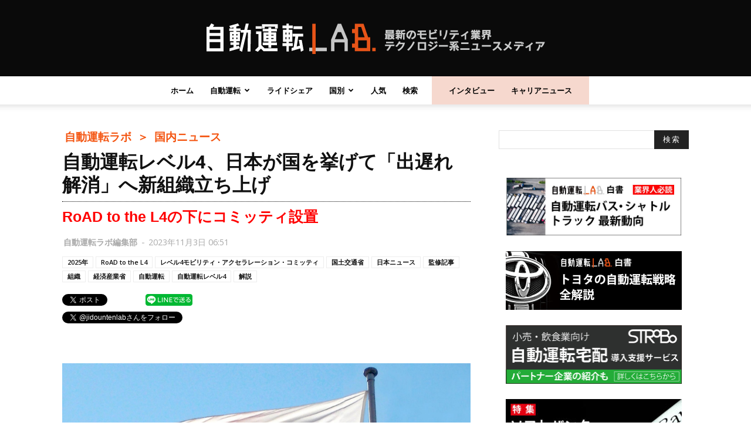

--- FILE ---
content_type: text/html; charset=UTF-8
request_url: https://jidounten-lab.com/wp/wp-admin/admin-ajax.php?td_theme_name=Newspaper&v=8.0
body_size: -295
content:
{"43908":12857}

--- FILE ---
content_type: text/html; charset=utf-8
request_url: https://www.google.com/recaptcha/api2/aframe
body_size: 268
content:
<!DOCTYPE HTML><html><head><meta http-equiv="content-type" content="text/html; charset=UTF-8"></head><body><script nonce="1I7x2EWCzmDQoROJkn2qOg">/** Anti-fraud and anti-abuse applications only. See google.com/recaptcha */ try{var clients={'sodar':'https://pagead2.googlesyndication.com/pagead/sodar?'};window.addEventListener("message",function(a){try{if(a.source===window.parent){var b=JSON.parse(a.data);var c=clients[b['id']];if(c){var d=document.createElement('img');d.src=c+b['params']+'&rc='+(localStorage.getItem("rc::a")?sessionStorage.getItem("rc::b"):"");window.document.body.appendChild(d);sessionStorage.setItem("rc::e",parseInt(sessionStorage.getItem("rc::e")||0)+1);localStorage.setItem("rc::h",'1769741945428');}}}catch(b){}});window.parent.postMessage("_grecaptcha_ready", "*");}catch(b){}</script></body></html>